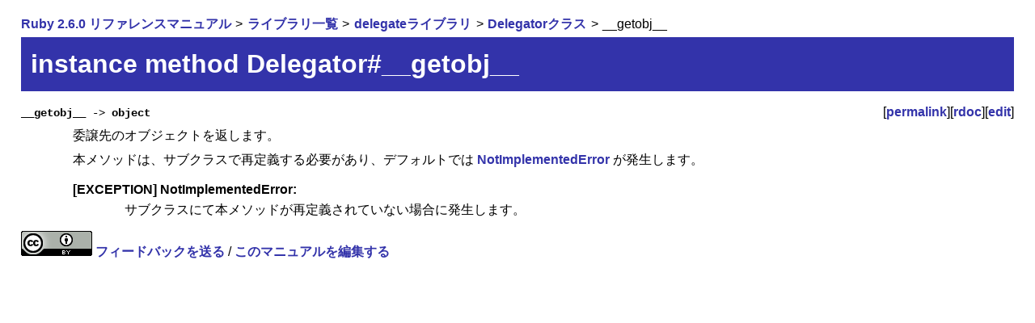

--- FILE ---
content_type: text/html
request_url: https://docs.ruby-lang.org/ja/2.6.0/method/Delegator/i/__getobj__.html
body_size: 1392
content:
<!DOCTYPE html>
<html lang="ja-JP">
<head>
<!-- Global Site Tag (gtag.js) - Google Analytics -->
<script async src="https://www.googletagmanager.com/gtag/js?id=UA-620926-3"></script>
<script>
  window.dataLayer = window.dataLayer || [];
  function gtag(){dataLayer.push(arguments)};
  gtag('js', new Date());

  gtag('config', 'UA-620926-3');
</script>

<meta charset="utf-8">
<meta name="viewport" content="width=device-width, initial-scale=1">
<link rel="stylesheet" href="../../../style.css">
<link rel="stylesheet" href="../../../syntax-highlight.css">
<link rel="icon" type="image/png" href="../../../rurema.png">

<link rel="canonical" href="https://docs.ruby-lang.org/ja/latest/method/Delegator/i/__getobj__.html">

<title>Delegator#__getobj__ (Ruby 2.6.0 リファレンスマニュアル)</title>
<meta name="description" content="委譲先のオブジェクトを返します。">
<script src="../../../script.js"></script>
</head>
<body>


<script type="application/ld+json">
{"@context":"http://schema.org","@type":"BreadcrumbList","itemListElement":[{"@type":"ListItem","item":"https://docs.ruby-lang.org/ja/latest/doc/index.html","name":"Ruby 2.6.0 リファレンスマニュアル","position":1},{"@type":"ListItem","item":"https://docs.ruby-lang.org/ja/latest/library/index.html","name":"ライブラリ一覧","position":2},{"@type":"ListItem","item":"https://docs.ruby-lang.org/ja/latest/library/delegate.html","name":"delegateライブラリ","position":3},{"@type":"ListItem","item":"https://docs.ruby-lang.org/ja/latest/class/Delegator.html","name":"Delegatorクラス","position":4},{"@type":"ListItem","item":"https://docs.ruby-lang.org/ja/latest/method/Delegator/i/__getobj__.html","name":"__getobj__","position":5}]}
</script>

<header>
  <nav>
    <ol class="inline-breadcrumb-list">
      <li>
        <a href="../../../doc/index.html">Ruby 2.6.0 リファレンスマニュアル</a>
      </li>
      <li>
        <a href="../../../library/index.html">ライブラリ一覧</a>
      </li>
      <li>
        <a href="../../../library/delegate.html">delegateライブラリ</a>
      </li>
      <li>
        <a href="../../../class/Delegator.html">Delegatorクラス</a>
      </li>
      <li>
        __getobj__ 
      </li>
    </ol>
  </nav>

<h1>instance method Delegator#__getobj__</h1>
</header>

<main>
<dl class="methodlist">

<dt class="method-heading" id="I___GETOBJ__"><code>__getobj__ -&gt; object</code><span class="permalink">[<a href="../../../method/Delegator/i/__getobj__.html">permalink</a>][<a href="https://docs.ruby-lang.org/en/2.6.0/Delegator.html#method-i-__getobj__">rdoc</a>][<a href="https://github.com/rurema/doctree/edit/master/refm/api/src/delegate.rd#L128">edit</a>]</span></dt>
<dd class="method-description">
<p>
委譲先のオブジェクトを返します。
</p>
<p>
本メソッドは、サブクラスで再定義する必要があり、デフォルトでは <a href="../../../class/NotImplementedError.html">NotImplementedError</a> が発生します。
</p>
<dl>
<dt>[EXCEPTION] NotImplementedError:</dt>
<dd>
サブクラスにて本メソッドが再定義されていない場合に発生します。
</dd>
</dl>
</dd>


</dl>
</main>

<footer id="footer">
  <a rel="license" href="https://creativecommons.org/licenses/by/3.0/">
    <img alt="Creative Commons License" style="border-width:0" src="https://i.creativecommons.org/l/by/3.0/88x31.png" />
  </a>

  <a href="https://github.com/rurema/doctree/issues/new" id="feedback-link">フィードバックを送る</a>
  
    / <a href="https://github.com/rurema/doctree/edit/master/refm/api/src/delegate.rd#L128">このマニュアルを編集する</a>
  
  <script>if (window.URLSearchParams) { document.getElementById("feedback-link").search = new URLSearchParams({'body': document.location}); }</script>
</footer>
</body>
</html>
